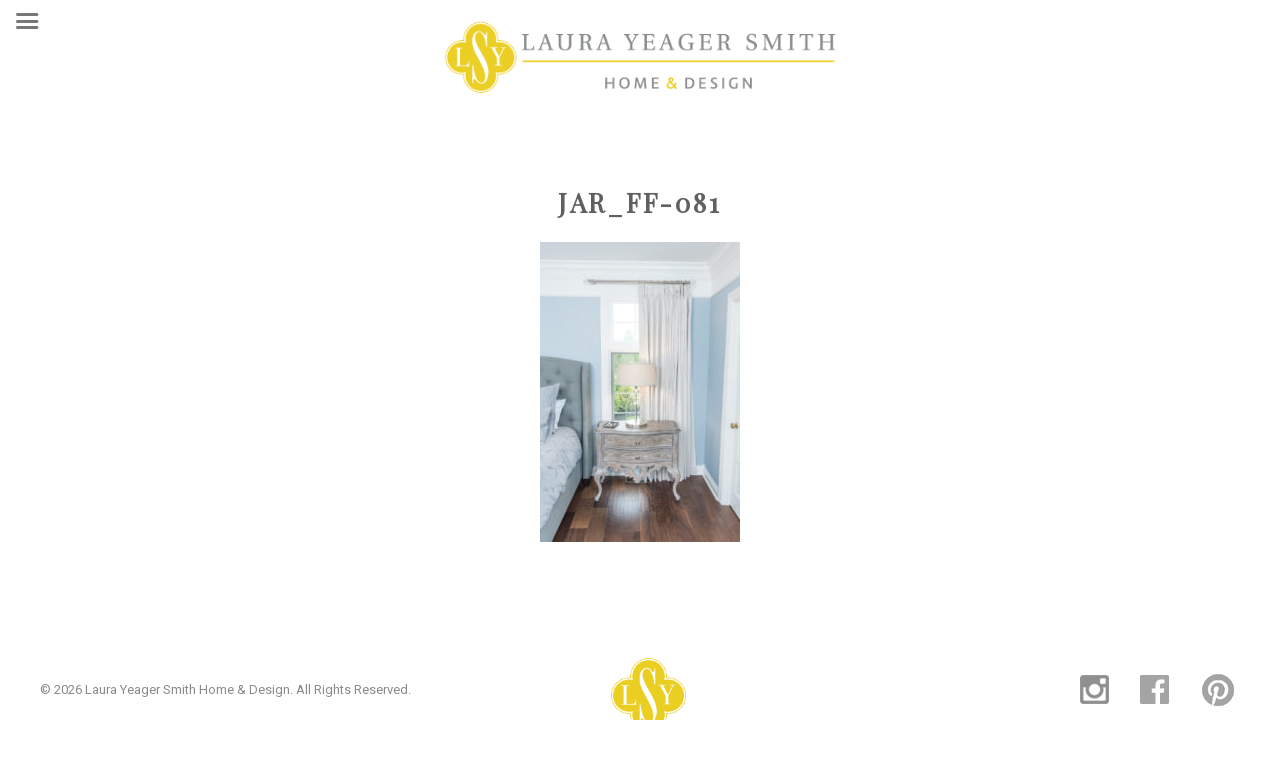

--- FILE ---
content_type: text/html; charset=UTF-8
request_url: https://laurayeagersmith.com/projects/family-retreat/jar_ff-081/
body_size: 8685
content:
<!DOCTYPE html>
<html lang="en">
<head >
<meta charset="UTF-8" />
<meta name="viewport" content="width=device-width, initial-scale=1" />
<meta name='robots' content='index, follow, max-image-preview:large, max-snippet:-1, max-video-preview:-1' />
	<style>img:is([sizes="auto" i], [sizes^="auto," i]) { contain-intrinsic-size: 3000px 1500px }</style>
	
	<!-- This site is optimized with the Yoast SEO plugin v26.5 - https://yoast.com/wordpress/plugins/seo/ -->
	<title>JAR_FF-081 - Laura Yeager Smith Home &amp; Design</title>
	<link rel="canonical" href="https://laurayeagersmith.com/projects/family-retreat/jar_ff-081/" />
	<meta property="og:locale" content="en_US" />
	<meta property="og:type" content="article" />
	<meta property="og:title" content="JAR_FF-081 - Laura Yeager Smith Home &amp; Design" />
	<meta property="og:url" content="https://laurayeagersmith.com/projects/family-retreat/jar_ff-081/" />
	<meta property="og:site_name" content="Laura Yeager Smith Home &amp; Design" />
	<meta property="article:publisher" content="https://www.facebook.com/Laura-Yeager-Smith-Home-Design-254309384645096/" />
	<meta property="og:image" content="https://laurayeagersmith.com/projects/family-retreat/jar_ff-081" />
	<meta property="og:image:width" content="1201" />
	<meta property="og:image:height" content="1800" />
	<meta property="og:image:type" content="image/jpeg" />
	<script type="application/ld+json" class="yoast-schema-graph">{"@context":"https://schema.org","@graph":[{"@type":"WebPage","@id":"https://laurayeagersmith.com/projects/family-retreat/jar_ff-081/","url":"https://laurayeagersmith.com/projects/family-retreat/jar_ff-081/","name":"JAR_FF-081 - Laura Yeager Smith Home &amp; Design","isPartOf":{"@id":"https://laurayeagersmith.com/#website"},"primaryImageOfPage":{"@id":"https://laurayeagersmith.com/projects/family-retreat/jar_ff-081/#primaryimage"},"image":{"@id":"https://laurayeagersmith.com/projects/family-retreat/jar_ff-081/#primaryimage"},"thumbnailUrl":"https://laurayeagersmith.com/wp-content/uploads/2018/01/JAR_FF-081.jpg","datePublished":"2018-01-09T17:18:50+00:00","breadcrumb":{"@id":"https://laurayeagersmith.com/projects/family-retreat/jar_ff-081/#breadcrumb"},"inLanguage":"en","potentialAction":[{"@type":"ReadAction","target":["https://laurayeagersmith.com/projects/family-retreat/jar_ff-081/"]}]},{"@type":"ImageObject","inLanguage":"en","@id":"https://laurayeagersmith.com/projects/family-retreat/jar_ff-081/#primaryimage","url":"https://laurayeagersmith.com/wp-content/uploads/2018/01/JAR_FF-081.jpg","contentUrl":"https://laurayeagersmith.com/wp-content/uploads/2018/01/JAR_FF-081.jpg","width":1201,"height":1800},{"@type":"BreadcrumbList","@id":"https://laurayeagersmith.com/projects/family-retreat/jar_ff-081/#breadcrumb","itemListElement":[{"@type":"ListItem","position":1,"name":"Home","item":"https://laurayeagersmith.com/"},{"@type":"ListItem","position":2,"name":"Recent Projects","item":"https://laurayeagersmith.com/projects/"},{"@type":"ListItem","position":3,"name":"Family Retreat","item":"https://laurayeagersmith.com/projects/family-retreat/"},{"@type":"ListItem","position":4,"name":"JAR_FF-081"}]},{"@type":"WebSite","@id":"https://laurayeagersmith.com/#website","url":"https://laurayeagersmith.com/","name":"Laura Yeager Smith Home &amp; Design","description":"Interior Design &amp; Furnishings in Hudson, OH","publisher":{"@id":"https://laurayeagersmith.com/#organization"},"potentialAction":[{"@type":"SearchAction","target":{"@type":"EntryPoint","urlTemplate":"https://laurayeagersmith.com/?s={search_term_string}"},"query-input":{"@type":"PropertyValueSpecification","valueRequired":true,"valueName":"search_term_string"}}],"inLanguage":"en"},{"@type":"Organization","@id":"https://laurayeagersmith.com/#organization","name":"Laura Yeager Smith Home & Design","url":"https://laurayeagersmith.com/","logo":{"@type":"ImageObject","inLanguage":"en","@id":"https://laurayeagersmith.com/#/schema/logo/image/","url":"https://laurayeagersmith.com/wp-content/uploads/2016/10/LSY-sm-brightyellow.jpg","contentUrl":"https://laurayeagersmith.com/wp-content/uploads/2016/10/LSY-sm-brightyellow.jpg","width":75,"height":75,"caption":"Laura Yeager Smith Home & Design"},"image":{"@id":"https://laurayeagersmith.com/#/schema/logo/image/"},"sameAs":["https://www.facebook.com/Laura-Yeager-Smith-Home-Design-254309384645096/","https://www.instagram.com/laurayeagersmith/","https://www.pinterest.com/lyshomedesign/"]}]}</script>
	<!-- / Yoast SEO plugin. -->


<meta http-equiv="x-dns-prefetch-control" content="on">
<link href="https://app.ecwid.com" rel="preconnect" crossorigin />
<link href="https://ecomm.events" rel="preconnect" crossorigin />
<link href="https://d1q3axnfhmyveb.cloudfront.net" rel="preconnect" crossorigin />
<link href="https://dqzrr9k4bjpzk.cloudfront.net" rel="preconnect" crossorigin />
<link href="https://d1oxsl77a1kjht.cloudfront.net" rel="preconnect" crossorigin>
<link rel="prefetch" href="https://app.ecwid.com/script.js?124304516&data_platform=wporg&lang=en" as="script"/>
<link rel="prerender" href="https://laurayeagersmith.com/featured-products/"/>
<link rel='dns-prefetch' href='//fonts.googleapis.com' />
<link rel="alternate" type="application/rss+xml" title="Laura Yeager Smith Home &amp; Design &raquo; Feed" href="https://laurayeagersmith.com/feed/" />
<link rel="alternate" type="application/rss+xml" title="Laura Yeager Smith Home &amp; Design &raquo; Comments Feed" href="https://laurayeagersmith.com/comments/feed/" />
<link rel="alternate" type="application/rss+xml" title="Laura Yeager Smith Home &amp; Design &raquo; JAR_FF-081 Comments Feed" href="https://laurayeagersmith.com/projects/family-retreat/jar_ff-081/feed/" />
<script type="text/javascript">
/* <![CDATA[ */
window._wpemojiSettings = {"baseUrl":"https:\/\/s.w.org\/images\/core\/emoji\/16.0.1\/72x72\/","ext":".png","svgUrl":"https:\/\/s.w.org\/images\/core\/emoji\/16.0.1\/svg\/","svgExt":".svg","source":{"concatemoji":"https:\/\/laurayeagersmith.com\/wp-includes\/js\/wp-emoji-release.min.js?ver=6.8.3"}};
/*! This file is auto-generated */
!function(s,n){var o,i,e;function c(e){try{var t={supportTests:e,timestamp:(new Date).valueOf()};sessionStorage.setItem(o,JSON.stringify(t))}catch(e){}}function p(e,t,n){e.clearRect(0,0,e.canvas.width,e.canvas.height),e.fillText(t,0,0);var t=new Uint32Array(e.getImageData(0,0,e.canvas.width,e.canvas.height).data),a=(e.clearRect(0,0,e.canvas.width,e.canvas.height),e.fillText(n,0,0),new Uint32Array(e.getImageData(0,0,e.canvas.width,e.canvas.height).data));return t.every(function(e,t){return e===a[t]})}function u(e,t){e.clearRect(0,0,e.canvas.width,e.canvas.height),e.fillText(t,0,0);for(var n=e.getImageData(16,16,1,1),a=0;a<n.data.length;a++)if(0!==n.data[a])return!1;return!0}function f(e,t,n,a){switch(t){case"flag":return n(e,"\ud83c\udff3\ufe0f\u200d\u26a7\ufe0f","\ud83c\udff3\ufe0f\u200b\u26a7\ufe0f")?!1:!n(e,"\ud83c\udde8\ud83c\uddf6","\ud83c\udde8\u200b\ud83c\uddf6")&&!n(e,"\ud83c\udff4\udb40\udc67\udb40\udc62\udb40\udc65\udb40\udc6e\udb40\udc67\udb40\udc7f","\ud83c\udff4\u200b\udb40\udc67\u200b\udb40\udc62\u200b\udb40\udc65\u200b\udb40\udc6e\u200b\udb40\udc67\u200b\udb40\udc7f");case"emoji":return!a(e,"\ud83e\udedf")}return!1}function g(e,t,n,a){var r="undefined"!=typeof WorkerGlobalScope&&self instanceof WorkerGlobalScope?new OffscreenCanvas(300,150):s.createElement("canvas"),o=r.getContext("2d",{willReadFrequently:!0}),i=(o.textBaseline="top",o.font="600 32px Arial",{});return e.forEach(function(e){i[e]=t(o,e,n,a)}),i}function t(e){var t=s.createElement("script");t.src=e,t.defer=!0,s.head.appendChild(t)}"undefined"!=typeof Promise&&(o="wpEmojiSettingsSupports",i=["flag","emoji"],n.supports={everything:!0,everythingExceptFlag:!0},e=new Promise(function(e){s.addEventListener("DOMContentLoaded",e,{once:!0})}),new Promise(function(t){var n=function(){try{var e=JSON.parse(sessionStorage.getItem(o));if("object"==typeof e&&"number"==typeof e.timestamp&&(new Date).valueOf()<e.timestamp+604800&&"object"==typeof e.supportTests)return e.supportTests}catch(e){}return null}();if(!n){if("undefined"!=typeof Worker&&"undefined"!=typeof OffscreenCanvas&&"undefined"!=typeof URL&&URL.createObjectURL&&"undefined"!=typeof Blob)try{var e="postMessage("+g.toString()+"("+[JSON.stringify(i),f.toString(),p.toString(),u.toString()].join(",")+"));",a=new Blob([e],{type:"text/javascript"}),r=new Worker(URL.createObjectURL(a),{name:"wpTestEmojiSupports"});return void(r.onmessage=function(e){c(n=e.data),r.terminate(),t(n)})}catch(e){}c(n=g(i,f,p,u))}t(n)}).then(function(e){for(var t in e)n.supports[t]=e[t],n.supports.everything=n.supports.everything&&n.supports[t],"flag"!==t&&(n.supports.everythingExceptFlag=n.supports.everythingExceptFlag&&n.supports[t]);n.supports.everythingExceptFlag=n.supports.everythingExceptFlag&&!n.supports.flag,n.DOMReady=!1,n.readyCallback=function(){n.DOMReady=!0}}).then(function(){return e}).then(function(){var e;n.supports.everything||(n.readyCallback(),(e=n.source||{}).concatemoji?t(e.concatemoji):e.wpemoji&&e.twemoji&&(t(e.twemoji),t(e.wpemoji)))}))}((window,document),window._wpemojiSettings);
/* ]]> */
</script>
<link rel='stylesheet' id='laura-yeager-smith-css' href='https://laurayeagersmith.com/wp-content/themes/lys/style.css?ver=2.1.2' type='text/css' media='all' />
<style id='wp-emoji-styles-inline-css' type='text/css'>

	img.wp-smiley, img.emoji {
		display: inline !important;
		border: none !important;
		box-shadow: none !important;
		height: 1em !important;
		width: 1em !important;
		margin: 0 0.07em !important;
		vertical-align: -0.1em !important;
		background: none !important;
		padding: 0 !important;
	}
</style>
<link rel='stylesheet' id='wp-block-library-css' href='https://laurayeagersmith.com/wp-includes/css/dist/block-library/style.min.css?ver=6.8.3' type='text/css' media='all' />
<style id='classic-theme-styles-inline-css' type='text/css'>
/*! This file is auto-generated */
.wp-block-button__link{color:#fff;background-color:#32373c;border-radius:9999px;box-shadow:none;text-decoration:none;padding:calc(.667em + 2px) calc(1.333em + 2px);font-size:1.125em}.wp-block-file__button{background:#32373c;color:#fff;text-decoration:none}
</style>
<style id='global-styles-inline-css' type='text/css'>
:root{--wp--preset--aspect-ratio--square: 1;--wp--preset--aspect-ratio--4-3: 4/3;--wp--preset--aspect-ratio--3-4: 3/4;--wp--preset--aspect-ratio--3-2: 3/2;--wp--preset--aspect-ratio--2-3: 2/3;--wp--preset--aspect-ratio--16-9: 16/9;--wp--preset--aspect-ratio--9-16: 9/16;--wp--preset--color--black: #000000;--wp--preset--color--cyan-bluish-gray: #abb8c3;--wp--preset--color--white: #ffffff;--wp--preset--color--pale-pink: #f78da7;--wp--preset--color--vivid-red: #cf2e2e;--wp--preset--color--luminous-vivid-orange: #ff6900;--wp--preset--color--luminous-vivid-amber: #fcb900;--wp--preset--color--light-green-cyan: #7bdcb5;--wp--preset--color--vivid-green-cyan: #00d084;--wp--preset--color--pale-cyan-blue: #8ed1fc;--wp--preset--color--vivid-cyan-blue: #0693e3;--wp--preset--color--vivid-purple: #9b51e0;--wp--preset--gradient--vivid-cyan-blue-to-vivid-purple: linear-gradient(135deg,rgba(6,147,227,1) 0%,rgb(155,81,224) 100%);--wp--preset--gradient--light-green-cyan-to-vivid-green-cyan: linear-gradient(135deg,rgb(122,220,180) 0%,rgb(0,208,130) 100%);--wp--preset--gradient--luminous-vivid-amber-to-luminous-vivid-orange: linear-gradient(135deg,rgba(252,185,0,1) 0%,rgba(255,105,0,1) 100%);--wp--preset--gradient--luminous-vivid-orange-to-vivid-red: linear-gradient(135deg,rgba(255,105,0,1) 0%,rgb(207,46,46) 100%);--wp--preset--gradient--very-light-gray-to-cyan-bluish-gray: linear-gradient(135deg,rgb(238,238,238) 0%,rgb(169,184,195) 100%);--wp--preset--gradient--cool-to-warm-spectrum: linear-gradient(135deg,rgb(74,234,220) 0%,rgb(151,120,209) 20%,rgb(207,42,186) 40%,rgb(238,44,130) 60%,rgb(251,105,98) 80%,rgb(254,248,76) 100%);--wp--preset--gradient--blush-light-purple: linear-gradient(135deg,rgb(255,206,236) 0%,rgb(152,150,240) 100%);--wp--preset--gradient--blush-bordeaux: linear-gradient(135deg,rgb(254,205,165) 0%,rgb(254,45,45) 50%,rgb(107,0,62) 100%);--wp--preset--gradient--luminous-dusk: linear-gradient(135deg,rgb(255,203,112) 0%,rgb(199,81,192) 50%,rgb(65,88,208) 100%);--wp--preset--gradient--pale-ocean: linear-gradient(135deg,rgb(255,245,203) 0%,rgb(182,227,212) 50%,rgb(51,167,181) 100%);--wp--preset--gradient--electric-grass: linear-gradient(135deg,rgb(202,248,128) 0%,rgb(113,206,126) 100%);--wp--preset--gradient--midnight: linear-gradient(135deg,rgb(2,3,129) 0%,rgb(40,116,252) 100%);--wp--preset--font-size--small: 13px;--wp--preset--font-size--medium: 20px;--wp--preset--font-size--large: 36px;--wp--preset--font-size--x-large: 42px;--wp--preset--spacing--20: 0.44rem;--wp--preset--spacing--30: 0.67rem;--wp--preset--spacing--40: 1rem;--wp--preset--spacing--50: 1.5rem;--wp--preset--spacing--60: 2.25rem;--wp--preset--spacing--70: 3.38rem;--wp--preset--spacing--80: 5.06rem;--wp--preset--shadow--natural: 6px 6px 9px rgba(0, 0, 0, 0.2);--wp--preset--shadow--deep: 12px 12px 50px rgba(0, 0, 0, 0.4);--wp--preset--shadow--sharp: 6px 6px 0px rgba(0, 0, 0, 0.2);--wp--preset--shadow--outlined: 6px 6px 0px -3px rgba(255, 255, 255, 1), 6px 6px rgba(0, 0, 0, 1);--wp--preset--shadow--crisp: 6px 6px 0px rgba(0, 0, 0, 1);}:where(.is-layout-flex){gap: 0.5em;}:where(.is-layout-grid){gap: 0.5em;}body .is-layout-flex{display: flex;}.is-layout-flex{flex-wrap: wrap;align-items: center;}.is-layout-flex > :is(*, div){margin: 0;}body .is-layout-grid{display: grid;}.is-layout-grid > :is(*, div){margin: 0;}:where(.wp-block-columns.is-layout-flex){gap: 2em;}:where(.wp-block-columns.is-layout-grid){gap: 2em;}:where(.wp-block-post-template.is-layout-flex){gap: 1.25em;}:where(.wp-block-post-template.is-layout-grid){gap: 1.25em;}.has-black-color{color: var(--wp--preset--color--black) !important;}.has-cyan-bluish-gray-color{color: var(--wp--preset--color--cyan-bluish-gray) !important;}.has-white-color{color: var(--wp--preset--color--white) !important;}.has-pale-pink-color{color: var(--wp--preset--color--pale-pink) !important;}.has-vivid-red-color{color: var(--wp--preset--color--vivid-red) !important;}.has-luminous-vivid-orange-color{color: var(--wp--preset--color--luminous-vivid-orange) !important;}.has-luminous-vivid-amber-color{color: var(--wp--preset--color--luminous-vivid-amber) !important;}.has-light-green-cyan-color{color: var(--wp--preset--color--light-green-cyan) !important;}.has-vivid-green-cyan-color{color: var(--wp--preset--color--vivid-green-cyan) !important;}.has-pale-cyan-blue-color{color: var(--wp--preset--color--pale-cyan-blue) !important;}.has-vivid-cyan-blue-color{color: var(--wp--preset--color--vivid-cyan-blue) !important;}.has-vivid-purple-color{color: var(--wp--preset--color--vivid-purple) !important;}.has-black-background-color{background-color: var(--wp--preset--color--black) !important;}.has-cyan-bluish-gray-background-color{background-color: var(--wp--preset--color--cyan-bluish-gray) !important;}.has-white-background-color{background-color: var(--wp--preset--color--white) !important;}.has-pale-pink-background-color{background-color: var(--wp--preset--color--pale-pink) !important;}.has-vivid-red-background-color{background-color: var(--wp--preset--color--vivid-red) !important;}.has-luminous-vivid-orange-background-color{background-color: var(--wp--preset--color--luminous-vivid-orange) !important;}.has-luminous-vivid-amber-background-color{background-color: var(--wp--preset--color--luminous-vivid-amber) !important;}.has-light-green-cyan-background-color{background-color: var(--wp--preset--color--light-green-cyan) !important;}.has-vivid-green-cyan-background-color{background-color: var(--wp--preset--color--vivid-green-cyan) !important;}.has-pale-cyan-blue-background-color{background-color: var(--wp--preset--color--pale-cyan-blue) !important;}.has-vivid-cyan-blue-background-color{background-color: var(--wp--preset--color--vivid-cyan-blue) !important;}.has-vivid-purple-background-color{background-color: var(--wp--preset--color--vivid-purple) !important;}.has-black-border-color{border-color: var(--wp--preset--color--black) !important;}.has-cyan-bluish-gray-border-color{border-color: var(--wp--preset--color--cyan-bluish-gray) !important;}.has-white-border-color{border-color: var(--wp--preset--color--white) !important;}.has-pale-pink-border-color{border-color: var(--wp--preset--color--pale-pink) !important;}.has-vivid-red-border-color{border-color: var(--wp--preset--color--vivid-red) !important;}.has-luminous-vivid-orange-border-color{border-color: var(--wp--preset--color--luminous-vivid-orange) !important;}.has-luminous-vivid-amber-border-color{border-color: var(--wp--preset--color--luminous-vivid-amber) !important;}.has-light-green-cyan-border-color{border-color: var(--wp--preset--color--light-green-cyan) !important;}.has-vivid-green-cyan-border-color{border-color: var(--wp--preset--color--vivid-green-cyan) !important;}.has-pale-cyan-blue-border-color{border-color: var(--wp--preset--color--pale-cyan-blue) !important;}.has-vivid-cyan-blue-border-color{border-color: var(--wp--preset--color--vivid-cyan-blue) !important;}.has-vivid-purple-border-color{border-color: var(--wp--preset--color--vivid-purple) !important;}.has-vivid-cyan-blue-to-vivid-purple-gradient-background{background: var(--wp--preset--gradient--vivid-cyan-blue-to-vivid-purple) !important;}.has-light-green-cyan-to-vivid-green-cyan-gradient-background{background: var(--wp--preset--gradient--light-green-cyan-to-vivid-green-cyan) !important;}.has-luminous-vivid-amber-to-luminous-vivid-orange-gradient-background{background: var(--wp--preset--gradient--luminous-vivid-amber-to-luminous-vivid-orange) !important;}.has-luminous-vivid-orange-to-vivid-red-gradient-background{background: var(--wp--preset--gradient--luminous-vivid-orange-to-vivid-red) !important;}.has-very-light-gray-to-cyan-bluish-gray-gradient-background{background: var(--wp--preset--gradient--very-light-gray-to-cyan-bluish-gray) !important;}.has-cool-to-warm-spectrum-gradient-background{background: var(--wp--preset--gradient--cool-to-warm-spectrum) !important;}.has-blush-light-purple-gradient-background{background: var(--wp--preset--gradient--blush-light-purple) !important;}.has-blush-bordeaux-gradient-background{background: var(--wp--preset--gradient--blush-bordeaux) !important;}.has-luminous-dusk-gradient-background{background: var(--wp--preset--gradient--luminous-dusk) !important;}.has-pale-ocean-gradient-background{background: var(--wp--preset--gradient--pale-ocean) !important;}.has-electric-grass-gradient-background{background: var(--wp--preset--gradient--electric-grass) !important;}.has-midnight-gradient-background{background: var(--wp--preset--gradient--midnight) !important;}.has-small-font-size{font-size: var(--wp--preset--font-size--small) !important;}.has-medium-font-size{font-size: var(--wp--preset--font-size--medium) !important;}.has-large-font-size{font-size: var(--wp--preset--font-size--large) !important;}.has-x-large-font-size{font-size: var(--wp--preset--font-size--x-large) !important;}
:where(.wp-block-post-template.is-layout-flex){gap: 1.25em;}:where(.wp-block-post-template.is-layout-grid){gap: 1.25em;}
:where(.wp-block-columns.is-layout-flex){gap: 2em;}:where(.wp-block-columns.is-layout-grid){gap: 2em;}
:root :where(.wp-block-pullquote){font-size: 1.5em;line-height: 1.6;}
</style>
<link rel='stylesheet' id='ecwid-css-css' href='https://laurayeagersmith.com/wp-content/plugins/ecwid-shopping-cart/css/frontend.css?ver=7.0.5' type='text/css' media='all' />
<link rel='stylesheet' id='essential-grid-plugin-settings-css' href='https://laurayeagersmith.com/wp-content/plugins/essential-grid/public/assets/css/settings.css?ver=2.0.8' type='text/css' media='all' />
<link rel='stylesheet' id='tp-open-sans-css' href='https://fonts.googleapis.com/css?family=Open+Sans%3A300%2C400%2C600%2C700%2C800&#038;ver=6.8.3' type='text/css' media='all' />
<link rel='stylesheet' id='tp-raleway-css' href='https://fonts.googleapis.com/css?family=Raleway%3A100%2C200%2C300%2C400%2C500%2C600%2C700%2C800%2C900&#038;ver=6.8.3' type='text/css' media='all' />
<link rel='stylesheet' id='tp-droid-serif-css' href='https://fonts.googleapis.com/css?family=Droid+Serif%3A400%2C700&#038;ver=6.8.3' type='text/css' media='all' />
<link rel='stylesheet' id='google-fonts-css' href='//fonts.googleapis.com/css?family=Playfair+Display%7CRoboto+Condensed%7CRoboto%3A400%2C700&#038;ver=2.1.2' type='text/css' media='all' />
<link rel='stylesheet' id='mm-compiled-options-mobmenu-css' href='https://laurayeagersmith.com/wp-content/uploads/dynamic-mobmenu.css?ver=2.8.8-188' type='text/css' media='all' />
<link rel='stylesheet' id='mm-google-webfont-roboto-css' href='//fonts.googleapis.com/css?family=Roboto%3Ainherit%2C400&#038;subset=latin%2Clatin-ext&#038;ver=6.8.3' type='text/css' media='all' />
<link rel='stylesheet' id='cssmobmenu-icons-css' href='https://laurayeagersmith.com/wp-content/plugins/mobile-menu/includes/css/mobmenu-icons.css?ver=6.8.3' type='text/css' media='all' />
<link rel='stylesheet' id='cssmobmenu-css' href='https://laurayeagersmith.com/wp-content/plugins/mobile-menu/includes/css/mobmenu.css?ver=2.8.8' type='text/css' media='all' />
<!--n2css--><!--n2js--><script type="text/javascript" src="https://laurayeagersmith.com/wp-includes/js/jquery/jquery.min.js?ver=3.7.1" id="jquery-core-js"></script>
<script type="text/javascript" src="https://laurayeagersmith.com/wp-includes/js/jquery/jquery-migrate.min.js?ver=3.4.1" id="jquery-migrate-js"></script>
<script type="text/javascript" src="https://laurayeagersmith.com/wp-content/plugins/essential-grid/public/assets/js/lightbox.js?ver=2.0.8" id="themepunchboxext-js"></script>
<script type="text/javascript" src="https://laurayeagersmith.com/wp-content/plugins/essential-grid/public/assets/js/jquery.themepunch.tools.min.js?ver=2.0.8" id="tp-tools-js"></script>
<script type="text/javascript" src="https://laurayeagersmith.com/wp-content/plugins/essential-grid/public/assets/js/jquery.themepunch.essential.min.js?ver=2.0.8" id="essential-grid-essential-grid-script-js"></script>
<script type="text/javascript" src="https://laurayeagersmith.com/wp-content/plugins/mobile-menu/includes/js/mobmenu.js?ver=2.8.8" id="mobmenujs-js"></script>
<link rel="https://api.w.org/" href="https://laurayeagersmith.com/wp-json/" /><link rel="alternate" title="JSON" type="application/json" href="https://laurayeagersmith.com/wp-json/wp/v2/media/2115" /><link rel="EditURI" type="application/rsd+xml" title="RSD" href="https://laurayeagersmith.com/xmlrpc.php?rsd" />
<meta name="generator" content="WordPress 6.8.3" />
<link rel='shortlink' href='https://laurayeagersmith.com/?p=2115' />
<link rel="alternate" title="oEmbed (JSON)" type="application/json+oembed" href="https://laurayeagersmith.com/wp-json/oembed/1.0/embed?url=https%3A%2F%2Flaurayeagersmith.com%2Fprojects%2Ffamily-retreat%2Fjar_ff-081%2F" />
<link rel="alternate" title="oEmbed (XML)" type="text/xml+oembed" href="https://laurayeagersmith.com/wp-json/oembed/1.0/embed?url=https%3A%2F%2Flaurayeagersmith.com%2Fprojects%2Ffamily-retreat%2Fjar_ff-081%2F&#038;format=xml" />
<script data-cfasync="false" data-no-optimize="1" type="text/javascript">
window.ec = window.ec || Object()
window.ec.config = window.ec.config || Object();
window.ec.config.enable_canonical_urls = true;

</script>
        <!--noptimize-->
        <script data-cfasync="false" type="text/javascript">
            window.ec = window.ec || Object();
            window.ec.config = window.ec.config || Object();
            window.ec.config.store_main_page_url = 'https://laurayeagersmith.com/featured-products/';
        </script>
        <!--/noptimize-->
        <link rel="pingback" href="https://laurayeagersmith.com/xmlrpc.php" />
<link rel="preconnect" href="https://fonts.googleapis.com">
<link rel="preconnect" href="https://fonts.gstatic.com" crossorigin>
<link href="https://fonts.googleapis.com/css2?family=Great+Vibes&display=swap" rel="stylesheet">
<!-- Google Calendar Appointment Scheduling -->
<link href="https://calendar.google.com/calendar/scheduling-button-script.css" rel="stylesheet">
<!-- Google tag (gtag.js) -->
<script async src="https://www.googletagmanager.com/gtag/js?id=UA-57622898-1"></script>
<script>
  window.dataLayer = window.dataLayer || [];
  function gtag(){dataLayer.push(arguments);}
  gtag('js', new Date());

  gtag('config', 'UA-57622898-1');
</script><link rel="icon" href="https://laurayeagersmith.com/wp-content/uploads/2016/07/cropped-lsy-32x32.png" sizes="32x32" />
<link rel="icon" href="https://laurayeagersmith.com/wp-content/uploads/2016/07/cropped-lsy-192x192.png" sizes="192x192" />
<link rel="apple-touch-icon" href="https://laurayeagersmith.com/wp-content/uploads/2016/07/cropped-lsy-180x180.png" />
<meta name="msapplication-TileImage" content="https://laurayeagersmith.com/wp-content/uploads/2016/07/cropped-lsy-270x270.png" />
		<style type="text/css" id="wp-custom-css">
			.postid-5068 .entry-header .entry-meta{
	display:none;
}
.entry-meta {
	display:none;
}
.postid-5068 .entry-footer{
	display:none;
}
.job-box {
	padding:40px;
	text-align:left;
	background-color:#E9E9E9;
}
.career-column {
	max-width:1000px;
	margin: auto;
}
.page-id-238 .entry-content {
	max-width:1000px;
}
.postid-6405 .entry-meta {
	display:none;
}
.spacer30 {
	width:100%;
	clear:both;
	height:30px;
}
.lys-exp-wrap {
	width:80%;
	margin:auto;
}
.exp-button{
	width:220px;
}
.wp-video {
	margin:auto;
}
.text-inset {
	max-width:1000px;
	margin:auto;
}
.lys-event-callout {
	background-image:url("https://laurayeagersmith.com/wp-content/uploads/2025/04/the-event-2025-callout-stripes.gif");
	background-repeat:repeat;
	padding:30px;
}
.lys-event-callout h1 {
	margin-top:0px;
	margin-bottom:0px;
}
.gold-outline-2px {
	border: 2px solid #ebce21;
	padding: 50px 30px;
	margin-bottom:100px;
}
.side-padding-30 {
	padding-right: 30px;
	padding-left: 30px;
}
.boutique-stripes {
	background-image:url("https://laurayeagersmith.com/wp-content/uploads/2025/04/the-event-2025-50px-bkgd-stripes.gif");
	background-repeat:repeat;
}
.lys-full-width {
	margin:0px; !important;
	max-width:100% !important;
}
.lys-cta-bar {
	display:block;  /*block*/
	background-color:#ebce21; 
	margin:0px;
	padding-top:0;
	width:100%;
	height:60px;
	vertical-align:middle;
}
.lys-cta-bar a {
	display:block;
	padding-top:12px;
	color:#ffffff;
	font-size: 20px;
	font-family: 'Playfair Display', serif;
    text-transform: uppercase;
    letter-spacing: 3px;
	vertical-align:middle;
}
div#gform_wrapper_1 {
	margin-right:30px;
	margin-left:30px;
}
h5.event-headline {
	font-size:7rem;
}
.parent-pageid-8 .entry-content {
	max-width: 85%;
}
.page-id-9144 .entry-title {
	font-size:50px;
	margin-bottom:0px;
}
.page-id-7778 .entry-title {
	font-size:60px;
	margin-bottom:60px;
}
.parent-pageid-8 .entry-title {
	font-size:50px;
	margin-bottom:40px;
}
.page-id-8208 .content {
	background-color:#000;
}
.page-id-8208 .content .entry {
	background-color:#000;
/*		background: repeating-linear-gradient(
  to right,
  #000,
  #000 10px,
  #0d0d0d 10px,
  #0d0d0d 20px */
);
}
.page-id-8208 .entry-content {
	max-width:900px;
	background-color:#FFF;
	padding:50px;
	margin: 50px auto 80px auto;
}
h3.projects {
	text-transform:none;
	letter-spacing:0;
}
.inset-projects {
	max-width:950px;
	margin:0 auto 28px auto;
}
.text-left {
	text-align:left;
}
.spotlight-columns {
	max-width:850px;
	margin:auto;
}
.project-video {
	max-width:900px;
	margin:auto;
}
.no-margin {
	margin: 0 !important;
}
h1.script {
	font-family:'Great Vibes', cursive!important;
	text-transform:none;
	font-weight:400;
	letter-spacing:0;
	font-size:72px !important;
	color:#ebce21 !important;
}
h1.script-small {
	font-family:'Great Vibes', cursive!important;
	text-transform:none;
	font-weight:400;
	letter-spacing:0;
	font-size:52px !important;
	color:#ebce21 !important;
}
h2.winter {
	text-transform:none;
	letter-spacing:0;
	font-weight:400;
	font-size:34px;
	
}
.smiths-offset {
		margin-top: -130px;
    z-index: 1000;
    position: relative;
    margin-bottom: 50px;
}
.appointment {
	background-color:#000;
	padding:30px 7%;
	color:#fff;
}
.white-background {
	background-color:#fff;
}
.text-align-left {
	text-align:left;
}
.hr-full {
	width:100% !important;
}
.no-margin{
	margin:0px;
}
details summary {
  list-style: none;/* removes default marker */
  cursor: pointer;/* optional, makes it feel clickable */
  position: relative;     
  padding-left: 1.2em;/* space for the arrow */
}

details summary::before {
  content: "▾";/* down arrow character */
	color:#dec02c;
  position: absolute;
  left: 0;
  top: -15pt;
  font-size: 2em;/* adjust size if needed */
  transition: transform 0.2s ease; /* smooth rotation */
}

details[open] summary::before {
  transform: rotate(-180deg); /* rotate arrow when open */
}
.page-id-7972 .entry-content ul > li {
    list-style-type: none;
	margin-bottom:8px;
}
.page-id-7972 .entry-content ul > li a {
  color:#606060;
}
.page-id-7972 .entry-content ul > li a:hover {
  color:#606060;
	text-decoration:underline;
}
.page-id-7972 .entry-content ol, .entry-content ul {
	margin-left:0px;
}

@media only screen and (max-width: 500px) {
h5.event-headline {
	font-size:5rem;
}
	.lys-cta-bar {
	display:block;  /*block*/
	background-color:#ebce21; 
	margin:0px;
	padding-top:0;
	width:100%;
	height:80px;
	vertical-align:middle;
}
	
	.page-id-8208 .entry-content {
    padding: 20px;
		margin:0 auto;
}		</style>
		</head>
<body data-rsssl=1 class="attachment wp-singular attachment-template-default attachmentid-2115 attachment-jpeg wp-theme-genesis wp-child-theme-lys metaslider-plugin header-image full-width-content genesis-breadcrumbs-hidden genesis-footer-widgets-hidden mob-menu-slideout-over modula-best-grid-gallery"><div class="site-container"><header class="site-header"><div class="wrap"><div class="title-area"><p class="site-title"><a href="https://laurayeagersmith.com/">Laura Yeager Smith Home &amp; Design</a></p><p class="site-description">Interior Design &amp; Furnishings in Hudson, OH</p></div><div class="widget-area header-widget-area"><section id="nav_menu-2" class="widget widget_nav_menu"><div class="widget-wrap"><nav class="nav-header"><ul id="menu-primary" class="menu genesis-nav-menu"><li id="menu-item-18" class="menu-item menu-item-type-post_type menu-item-object-page menu-item-18"><a href="https://laurayeagersmith.com/projects/"><span >Projects</span></a></li>
<li id="menu-item-19" class="menu-item menu-item-type-post_type menu-item-object-page menu-item-19"><a href="https://laurayeagersmith.com/about/"><span >Studio</span></a></li>
<li id="menu-item-8204" class="menu-item menu-item-type-post_type menu-item-object-page menu-item-8204"><a href="https://laurayeagersmith.com/smiths-curated-storefront/"><span >Showroom</span></a></li>
<li id="menu-item-17" class="menu-item menu-item-type-post_type menu-item-object-page menu-item-17"><a href="https://laurayeagersmith.com/hire-us/"><span >Hire Us</span></a></li>
<li id="menu-item-693" class="menu-item menu-item-type-post_type menu-item-object-page menu-item-693"><a href="https://laurayeagersmith.com/press/"><span >Press</span></a></li>
<li id="menu-item-16" class="menu-item menu-item-type-post_type menu-item-object-page menu-item-16"><a href="https://laurayeagersmith.com/contact/"><span >Contact</span></a></li>
</ul></nav></div></section>
<section id="text-3" class="widget widget_text"><div class="widget-wrap">			<div class="textwidget"><div class="quatrefoil"><a href="https://laurayeagersmith.com"><img src="https://laurayeagersmith.com/wp-content/uploads/2025/10/HeaderLogo-2025-ebce21.png" alt="Laura Yeager Smith Home & Design" width="577px"></a></div></div>
		</div></section>
</div></div></header><div class="site-inner"><div class="content-sidebar-wrap"><main class="content"><article class="post-2115 attachment type-attachment status-inherit entry" aria-label="JAR_FF-081"><header class="entry-header"><h1 class="entry-title">JAR_FF-081</h1>
<p class="entry-meta"><time class="entry-time">January 9, 2018</time> By <span class="entry-author"><a href="https://laurayeagersmith.com/author/lysdesign/" class="entry-author-link" rel="author"><span class="entry-author-name">lysdesign</span></a></span>  </p></header><div class="entry-content"><p class="attachment"><a href='https://laurayeagersmith.com/wp-content/uploads/2018/01/JAR_FF-081.jpg'><img decoding="async" width="200" height="300" src="https://laurayeagersmith.com/wp-content/uploads/2018/01/JAR_FF-081-200x300.jpg" class="attachment-medium size-medium" alt="" srcset="https://laurayeagersmith.com/wp-content/uploads/2018/01/JAR_FF-081-200x300.jpg 200w, https://laurayeagersmith.com/wp-content/uploads/2018/01/JAR_FF-081-768x1151.jpg 768w, https://laurayeagersmith.com/wp-content/uploads/2018/01/JAR_FF-081-683x1024.jpg 683w, https://laurayeagersmith.com/wp-content/uploads/2018/01/JAR_FF-081.jpg 1201w" sizes="(max-width: 200px) 100vw, 200px" /></a></p>
</div><footer class="entry-footer"></footer></article></main></div></div><footer class="site-footer"><div class="wrap"><div class="left"><p>&#x000A9;&nbsp;2026  Laura Yeager Smith Home & Design. All Rights Reserved.</p></div><div class="right"></div><div class="logo-icon"><img src="https://laurayeagersmith.com/wp-content/uploads/2025/10/LYS-Footer-Logo-2025.png" width="75px"/></div><div class="right"><a href="https://www.instagram.com/laurayeagersmith/" target="_blank"><img src="https://laurayeagersmith.com/wp-content/themes/lys/images/instagram.jpg"/></a><a href="https://www.facebook.com/Laura-Yeager-Smith-Home-Design-254309384645096/" target="_blank"><img src="https://laurayeagersmith.com/wp-content/themes/lys/images/facebook.jpg"/></a>
<a href="https://www.pinterest.com/lyshomedesign" target="_blank"><img src="https://laurayeagersmith.com/wp-content/uploads/2016/08/pinterest.jpg"/></a>
</div></div></footer></div><script type="speculationrules">
{"prefetch":[{"source":"document","where":{"and":[{"href_matches":"\/*"},{"not":{"href_matches":["\/wp-*.php","\/wp-admin\/*","\/wp-content\/uploads\/*","\/wp-content\/*","\/wp-content\/plugins\/*","\/wp-content\/themes\/lys\/*","\/wp-content\/themes\/genesis\/*","\/*\\?(.+)"]}},{"not":{"selector_matches":"a[rel~=\"nofollow\"]"}},{"not":{"selector_matches":".no-prefetch, .no-prefetch a"}}]},"eagerness":"conservative"}]}
</script>
<script type="text/javascript">
jQuery('document').ready(function($){
$('[title]').removeAttr('title');
});
</script><div class="mobmenu-overlay"></div><div class="mob-menu-header-holder mobmenu"  data-menu-display="mob-menu-slideout-over" data-open-icon="down-open" data-close-icon="up-open"><div  class="mobmenul-container"><a href="#" class="mobmenu-left-bt mobmenu-trigger-action" data-panel-target="mobmenu-left-panel" aria-label="Left Menu Button"><i class="mob-icon-menu mob-menu-icon"></i><i class="mob-icon-cancel-1 mob-cancel-button"></i></a></div><div class="mob-menu-logo-holder"><a href="https://laurayeagersmith.com" class="headertext"><img class="mob-standard-logo" height="0"  src="https://laurayeagersmith.com/wp-content/uploads/2025/10/MobileHeaderLogo-2025-ebce21.png"  alt="Laura Yeager Smith Home &amp; Design"><img class="mob-retina-logo" src=""  alt="Logo Header Menu"></a></div><div class="mobmenur-container"></div></div>
		<div class="mobmenu-left-alignment mobmenu-panel mobmenu-left-panel  ">
		<a href="#" class="mobmenu-left-bt" aria-label="Left Menu Button"><i class="mob-icon-cancel-1 mob-cancel-button"></i></a>

		<div class="mobmenu-content">
		<div class="menu-primary-container"><ul id="mobmenuleft" class="wp-mobile-menu" role="menubar" aria-label="Main navigation for mobile devices"><li role="none"  class="menu-item menu-item-type-post_type menu-item-object-page menu-item-18"><a href="https://laurayeagersmith.com/projects/" role="menuitem" class="">Projects</a></li><li role="none"  class="menu-item menu-item-type-post_type menu-item-object-page menu-item-19"><a href="https://laurayeagersmith.com/about/" role="menuitem" class="">Studio</a></li><li role="none"  class="menu-item menu-item-type-post_type menu-item-object-page menu-item-8204"><a href="https://laurayeagersmith.com/smiths-curated-storefront/" role="menuitem" class="">Showroom</a></li><li role="none"  class="menu-item menu-item-type-post_type menu-item-object-page menu-item-17"><a href="https://laurayeagersmith.com/hire-us/" role="menuitem" class="">Hire Us</a></li><li role="none"  class="menu-item menu-item-type-post_type menu-item-object-page menu-item-693"><a href="https://laurayeagersmith.com/press/" role="menuitem" class="">Press</a></li><li role="none"  class="menu-item menu-item-type-post_type menu-item-object-page menu-item-16"><a href="https://laurayeagersmith.com/contact/" role="menuitem" class="">Contact</a></li></ul></div>
		</div><div class="mob-menu-left-bg-holder"></div></div>

		<script type="text/javascript" id="ecwid-frontend-js-js-extra">
/* <![CDATA[ */
var ecwidParams = {"useJsApiToOpenStoreCategoriesPages":"","storeId":"124304516"};
/* ]]> */
</script>
<script type="text/javascript" src="https://laurayeagersmith.com/wp-content/plugins/ecwid-shopping-cart/js/frontend.js?ver=7.0.5" id="ecwid-frontend-js-js"></script>
<script type="text/javascript" src="https://laurayeagersmith.com/wp-includes/js/comment-reply.min.js?ver=6.8.3" id="comment-reply-js" async="async" data-wp-strategy="async"></script>
<script type="text/javascript" src="https://laurayeagersmith.com/wp-content/plugins/wp-gallery-custom-links/wp-gallery-custom-links.js?ver=1.1" id="wp-gallery-custom-links-js-js"></script>
		<div class="secp-embed secp-embed-cart" data-shop="embeds.myshopify.com" data-background_color="transparent" data-sticky="true" data-embed_type="cart"></div>
		<script type="text/javascript"> document.getElementById('ShopifyEmbedScript') || document.write('<script type="text/javascript" src="https://widgets.shopifyapps.com/assets/widgets/embed/client.js" id="ShopifyEmbedScript"><\/script>'); </script></body></html>


--- FILE ---
content_type: text/css
request_url: https://laurayeagersmith.com/wp-content/themes/lys/style.css?ver=2.1.2
body_size: 7131
content:
/* # 
Theme Name: Laura Yeager Smith
Theme URI: http://laurayeagersmith.com/  
Description: Custom child theme created for the Genesis Framework.   
Author: Westbrock Design, Inc.  
Author URI: http://www.westbrockdesign.com/  
Template: genesis  
Template Version: 2.1.2  
Tags: black, orange, white, one-column, two-columns, three-columns, left-sidebar, right-sidebar, responsive-layout, custom-menu, full-width-template, rtl-language-support, sticky-post, theme-options, threaded-comments, translation-ready  
License: GPL-2.0+  
License URI: http://www.gnu.org/licenses/gpl-2.0.html  
*/


/* # Table of Contents
- HTML5 Reset
	- Baseline Normalize
	- Box Sizing
	- Float Clearing
- Defaults
	- Typographical Elements
	- Headings
	- Objects
	- Gallery
	- Forms
	- Tables
- Structure and Layout
	- Site Containers
	- Column Widths and Positions
	- Column Classes
- Common Classes
	- Avatar
	- Genesis
	- Search Form
	- Titles
	- WordPress
- Widgets
	- Featured Content
- Plugins
	- Genesis eNews Extended
	- Jetpack
- Site Header
	- Title Area
	- Widget Area
- Site Navigation
	- Header Navigation
	- Primary Navigation
	- Secondary Navigation
- Content Area
	- Entries
	- Entry Meta
	- Pagination
	- Comments
- Sidebars
- Footer Widgets
- Site Footer
- Media Queries
	- Retina Display
	- Max-width: 1200px
	- Max-width: 960px
	- Max-width: 800px
*/


/* # HTML5 Reset
---------------------------------------------------------------------------------------------------- */

/* ## Baseline Normalize
--------------------------------------------- */
/* normalize.css v3.0.1 | MIT License | git.io/normalize */

html{font-family:sans-serif;-ms-text-size-adjust:100%;-webkit-text-size-adjust:100%}body{margin:0}article,aside,details,figcaption,figure,footer,header,hgroup,main,nav,section,summary{display:block}audio,canvas,progress,video{display:inline-block;vertical-align:baseline}audio:not([controls]){display:none;height:0}[hidden],template{display:none}a{background:0 0}a:active,a:hover{outline:0}abbr[title]{border-bottom:1px dotted}b,strong{font-weight:700}dfn{font-style:italic}h1{font-size:2em;margin:.67em 0}mark{background:#ff0;color:#333}small{font-size:80%}sub,sup{font-size:75%;line-height:0;position:relative;vertical-align:baseline}sup{top:-.5em}sub{bottom:-.25em}img{border:0}svg:not(:root){overflow:hidden}figure{margin:1em 40px}hr{-moz-box-sizing:content-box;box-sizing:content-box;height:0}pre{overflow:auto}code,kbd,pre,samp{font-family:monospace,monospace;font-size:1em}button,input,optgroup,select,textarea{color:inherit;font:inherit;margin:0}button{overflow:visible}button,select{text-transform:none}button,html input[type=button],input[type=reset],input[type=submit]{-webkit-appearance:button;cursor:pointer}button[disabled],html input[disabled]{cursor:default}button::-moz-focus-inner,input::-moz-focus-inner{border:0;padding:0}input{line-height:normal}input[type=checkbox],input[type=radio]{box-sizing:border-box;padding:0}input[type=number]::-webkit-inner-spin-button,input[type=number]::-webkit-outer-spin-button{height:auto}input[type=search]{-webkit-appearance:textfield;-moz-box-sizing:content-box;-webkit-box-sizing:content-box;box-sizing:content-box}input[type=search]::-webkit-search-cancel-button,input[type=search]::-webkit-search-decoration{-webkit-appearance:none}fieldset{border:1px solid silver;margin:0 2px;padding:.35em .625em .75em}legend{border:0;padding:0}textarea{overflow:auto}optgroup{font-weight:700}table{border-collapse:collapse;border-spacing:0}td,th{padding:0}


.page-id-4670 figure{margin:0px}

/* ## Box Sizing
--------------------------------------------- */

*,
input[type="search"] {
	-webkit-box-sizing: border-box;
	-moz-box-sizing:    border-box;
	box-sizing:         border-box;
}

/* ## Float Clearing
--------------------------------------------- */

.author-box:before,
.clearfix:before,
.entry:before,
.entry-content:before,
.footer-widgets:before,
.nav-primary:before,
.nav-secondary:before,
.pagination:before,
.site-container:before,
.site-footer:before,
.site-header:before,
.site-inner:before,
.wrap:before {
	content: " ";
	display: table;
}

.author-box:after,
.clearfix:after,
.entry:after,
.entry-content:after,
.footer-widgets:after,
.nav-primary:after,
.nav-secondary:after,
.pagination:after,
.site-container:after,
.site-footer:after,
.site-header:after,
.site-inner:after,
.wrap:after {
	clear: both;
	content: " ";
	display: table;
}
.entry-content {
    max-width: 1200px;
    margin: auto;

}
.home .entry-content {
    max-width: 100%;
}
.page-id-4670 .entry-content {
        max-width: 100%;
}
.page-id-8600 .entry-content {
	max-width:100%;
}


/* # Defaults
---------------------------------------------------------------------------------------------------- */

/* ## Typographical Elements
--------------------------------------------- */

body {
	background-color: #fff;
	color: #606060;
	font-family: 'Roboto', sans-serif;
	font-size: 18px;
	font-weight: 300;
	line-height: 1.625;
	margin: 0;
}

a,
button,
input:focus,
input[type="button"],
input[type="reset"],
input[type="submit"],
textarea:focus,
.button,
.gallery img {
	-webkit-transition: all 0.1s ease-in-out;
	-moz-transition:    all 0.1s ease-in-out;
	-ms-transition:     all 0.1s ease-in-out;
	-o-transition:      all 0.1s ease-in-out;
	transition:         all 0.1s ease-in-out;
}

::-moz-selection {
	background-color: #333;
	color: #fff;
}

::selection {
	background-color: #333;
	color: #fff;
}

a {
	color: #ebce21;
	text-decoration: none;
	
}

a:hover {
	color: #333;
}

p {
	margin: 0 0 28px;
	padding: 0;
	color:#606060;
}

ol,
ul {
	margin: 0;
	padding: 0;
}

li {
	list-style-type: none;
}

b,
strong {
	font-weight: 700;
}

cite,
em,
i {
	font-style: italic;
}
blockquote
{
	font-style: italic;
}

blockquote {
	margin: 40px;
}

blockquote::before {
	content: "\201C";
	display: block;
	font-size: 30px;
	height: 0;
	left: -20px;
	position: relative;
	top: -10px;
}


/* ## Headings
--------------------------------------------- */

h1,
h2,
h3,
h4,
h5,
h6 {
	font-family: 'Playfair Display', serif;
    font-size: 26px;
    color: #606060;
    text-transform: uppercase;
    letter-spacing: 3px;
}

h1 {
	font-size: 36px;
}

h2 {
	font-size: 30px;
}
.page-id-4670 h2 {
	font-size: 30px;
    font-weight:normal;
    text-transform: none;
    letter-spacing:0px;
    margin:6px 0;
}

h3 {
	font-size: 24px;
	text-align:center;
}

h4 {
	font-size: 20px;
	font-weight:normal!important;
}
h4.wp-block-heading {
		font-family: 'Playfair Display', serif;
    font-size: 24px;
    color: #606060;
    text-transform: none !important;
    letter-spacing: 0px !important;
}

h5 {
	font-size: 58px;
		font-family: 'Great Vibes', cursive!important;
		text-transform:none;
		font-weight:normal;
		letter-spacing:normal;
		margin:25px auto 25px auto;
				color:#ebce21;
				line-height:60px;

}
.page-id-558 h5 {
			margin:25px auto 0 auto;
}

 h5.yester {
	font-size: 40px;
		font-family: 'Yesteryear', cursive!important;
		text-transform:none;
		font-weight:normal;
		letter-spacing:normal;
		color:#ebce21;
}
h5.vibes {
	font-size: 38px;
		font-family: 'Great Vibes', cursive!important;
		text-transform:none;
		font-weight:normal;
		letter-spacing:normal;
		margin-top:0;
}
h6 {
	font-size: 36px;
		font-family: 'Great Vibes', cursive!important;
		text-transform:none;
		font-weight:normal;
		letter-spacing:normal;
		margin:5px auto 0 auto;
				color:#ebce21;
				line-height:60px;

}
.yellowsub {
	font-size: 20px;
	color:#ebce21;
font-weight:700;
}
.tiny {
    font-size: 12px;
    letter-spacing: 1px;
   margin-bottom: 0px;
}

/* ## Objects
--------------------------------------------- */

embed,
iframe,
img,
object,
video,
.wp-caption {
	max-width: 100%;
}

img {
	height: auto;
}

.featured-content img,
.gallery img {
	width: auto;
}

/* ## Gallery
--------------------------------------------- */

.gallery {
	overflow: hidden;
}

.gallery-item {
	float: left;
	margin: 0 0 28px;
	text-align: center;
}

.gallery-columns-2 .gallery-item {
	width: 50%;
}

.gallery-columns-3 .gallery-item {
	width: 33%;
}

.gallery-columns-4 .gallery-item {
	width: 25%;
}

.gallery-columns-5 .gallery-item {
	width: 20%;
}

.gallery-columns-6 .gallery-item {
	width: 16.6666%;
}

.gallery-columns-7 .gallery-item {
	width: 14.2857%;
}

.gallery-columns-8 .gallery-item {
	width: 12.5%;
}

.gallery-columns-9 .gallery-item {
	width: 11.1111%;
}

.gallery img {
	border: 1px solid #ddd;
	height: auto;
	padding: 4px;
}

.gallery img:hover {
	border: 1px solid #999;
}

/* ## Forms
--------------------------------------------- */

input,
select,
textarea {
	background-color: #fff;
	border: 1px solid #ddd;
	color: #333;
	font-size: 18px;
	font-weight: 300;
	padding: 16px;
	width: 100%;
}

input:focus,
textarea:focus {
	border: 1px solid #999;
	outline: none;
}

input[type="checkbox"],
input[type="image"],
input[type="radio"] {
	width: auto;
}

::-moz-placeholder {
	color: #333;
	font-weight: 300;
	opacity: 1;
}

::-webkit-input-placeholder {
	color: #333;
	font-weight: 300;
}

button,
input[type="button"],
input[type="reset"],
input[type="submit"],
.button {
	background-color: #333;
	border: none;
	color: #fff;
	cursor: pointer;
	font-size: 16px;
	font-weight: 300;
	padding: 16px 24px;
	text-transform: uppercase;
	width: auto;
}

.footer-widgets button,
.footer-widgets input[type="button"],
.footer-widgets input[type="reset"],
.footer-widgets input[type="submit"],
.footer-widgets .button {
	background-color: #e5554e;
	color: #fff;
}

button:hover,
input:hover[type="button"],
input:hover[type="reset"],
input:hover[type="submit"],
.button:hover {
	background-color: #e5554e;
	color: #fff;
}

.entry-content .button:hover {
	color: #fff;
}

.footer-widgets button:hover,
.footer-widgets input:hover[type="button"],
.footer-widgets input:hover[type="reset"],
.footer-widgets input:hover[type="submit"],
.footer-widgets .button:hover {
	background-color: #fff;
	color: #333;
}

.button {
	display: inline-block;
}

input[type="search"]::-webkit-search-cancel-button,
input[type="search"]::-webkit-search-results-button {
	display: none;
}

/* ## Tables
--------------------------------------------- */

table {
	border-collapse: collapse;
	border-spacing: 0;
	line-height: 2;
	margin-bottom: 40px;
	width: 100%;
}

tbody {
	border-bottom: 1px solid #ddd;
}

td,
th {
	text-align: left;
}

td {
	border-top: 1px solid #ddd;
	padding: 6px 0;
}

th {
	font-weight: 400;
}


/* # Structure and Layout
---------------------------------------------------------------------------------------------------- */

/* ## Site Containers
--------------------------------------------- */

.site-inner,
.wrap {
	margin: 0 auto;
	max-width: 1200px;
}

.site-inner {
	clear: both;
	padding-top: 40px;
	width: 80%;
}

.site-inner .wrap{
	margin:25px auto;
}

.full-width-content .site-inner{
width:100%;	
}
.page-id-4670 .site-inner {
    padding-top: 0px;
}

/* ## Column Widths and Positions
--------------------------------------------- */

/* ### Wrapping div for .content and .sidebar-primary */

.content-sidebar-sidebar .content-sidebar-wrap,
.sidebar-content-sidebar .content-sidebar-wrap,
.sidebar-sidebar-content .content-sidebar-wrap {
	width: 980px;
}

.content-sidebar-sidebar .content-sidebar-wrap {
	float: left;
}

.sidebar-content-sidebar .content-sidebar-wrap,
.sidebar-sidebar-content .content-sidebar-wrap {
	float: right;
}

/* ### Content */

.content {
	float: right;
	width: 800px;
	padding:10px;
}
.home .content {
	padding:0px !important;
}
.page-id-8 .content {
	min-height:1500px;
}

.content-sidebar .content,
.content-sidebar-sidebar .content,
.sidebar-content-sidebar .content {
	float: left;
}

.content-sidebar-sidebar .content,
.sidebar-content-sidebar .content,
.sidebar-sidebar-content .content {
	width: 580px;
}

.full-width-content .content {
	width: 100%;
    text-align: center;
}

/* ### Primary Sidebar */

.sidebar-primary {
	float: right;
	width: 360px;
}

.sidebar-content .sidebar-primary,
.sidebar-sidebar-content .sidebar-primary {
	float: left;
}

/* ### Secondary Sidebar */

.sidebar-secondary {
	float: left;
	width: 180px;
}

.content-sidebar-sidebar .sidebar-secondary {
	float: right;
}

/* ## Column Classes
--------------------------------------------- */
/* Link: http://twitter.github.io/bootstrap/assets/css/bootstrap-responsive.css */

.five-sixths,
.four-sixths,
.one-fourth,
.one-half,
.one-sixth,
.one-third,
.three-fourths,
.three-sixths,
.two-fourths,
.two-sixths,
.two-thirds {
	float: left;
	margin-left: 2.564102564102564%;
}

.one-half,
.three-sixths,
.two-fourths {
	width: 48.717948717948715%;
}

.one-third,
.two-sixths {
	width: 31.623931623931625%;
}

.four-sixths,
.two-thirds {
	width: 65.81196581196582%;
}

.one-fourth {
	width: 23.076923076923077%;
}

.three-fourths {
	width: 74.35897435897436%;
}

.one-sixth {
	width: 14.52991452991453%;
}

.five-sixths {
	width: 82.90598290598291%;
}

.first {
	clear: both;
	margin-left: 0;
}


/* # Common Classes
---------------------------------------------------------------------------------------------------- */

/* ## Avatar
--------------------------------------------- */

.avatar {
	float: left;
}

.alignleft .avatar,
.author-box .avatar {
	margin-right: 24px;
}

.alignright .avatar {
	margin-left: 24px;
}

.comment .avatar {
	margin: 0 16px 24px 0;
}

/* ## Genesis
--------------------------------------------- */

.breadcrumb {
	display:none;
}

.parent-pageid-8 .breadcrumb {
	display:inline !important;
	margin-bottom: 20px;
	font-size: 15px;
}
.parent-pageid-8 .breadcrumb a{
	text-decoration:underline;
	color:#A4A4A4;
}
.breadcrumb a:hover{
	text-decoration:none;
}

.archive-description,
.author-box {
	background-color: #fff;
	font-size: 16px;
	margin-bottom: 40px;
	padding: 40px;
}

.author-box-title {
	font-size: 16px;
	margin-bottom: 4px;
}

.archive-description p:last-child,
.author-box p:last-child {
	margin-bottom: 0;
}

/* ## Search Form
--------------------------------------------- */

.search-form {
	overflow: hidden;
}

.site-header .search-form {
	float: right;
	margin-top: 12px;
}

.entry-content .search-form,
.site-header .search-form {
	width: 50%;
}

.genesis-nav-menu .search input[type="submit"],
.widget_search input[type="submit"] {
	border: 0;
	clip: rect(0, 0, 0, 0);
	height: 1px;
	margin: -1px;
	padding: 0;
	position: absolute;
	width: 1px;
}

/* ## Titles
--------------------------------------------- */

.archive-title {
	font-size: 20px;
}

.entry-title {
	font-size: 26px;
}

.entry-title a,
.sidebar .widget-title a {
	color: #333;
}

.entry-title a:hover {
	color: #e5554e;
}

.widget-title {
	font-size: 18px;
	margin-bottom: 20px;
}

.footer-widgets .widget-title {
	color: #fff;
}

/* ## WordPress
--------------------------------------------- */

a.aligncenter img {
	display: block;
	margin: 0 auto;
}

a.alignnone {
	display: inline-block;
}

.alignleft {
	float: left;
	text-align: left;
}

.alignright {
	float: right;
	text-align: right;
}

a.alignleft,
a.alignnone,
a.alignright {
	max-width: 100%;
}

img.centered,
.aligncenter {
	display: block;
	margin: 0 auto 24px;
}

img.alignnone,
.alignnone {
	margin-bottom: 12px;
}

a.alignleft,
img.alignleft,
.wp-caption.alignleft {
	margin: 0 24px 24px 0;
}

a.alignright,
img.alignright,
.wp-caption.alignright {
	margin: 0 0 24px 24px;
}

.wp-caption-text {
	font-size: 14px;
	font-weight: 700;
	text-align: center;
}

.entry-content p.wp-caption-text {
	margin-bottom: 0;
}

.sticky {
}


/* # Widgets
---------------------------------------------------------------------------------------------------- */

.widget {
	word-wrap: break-word;
}

.widget ol > li {
	list-style-position: inside;
	list-style-type: decimal;
	padding-left: 20px;
	text-indent: -20px;
}

.widget li li {
	border: none;
	margin: 0 0 0 30px;
	padding: 0;
}

.widget_calendar table {
	width: 100%;
}

.widget_calendar td,
.widget_calendar th {
	text-align: center;
}

/* ## Featured Content
--------------------------------------------- */

.featured-content .entry {
	border-bottom: 2px solid #f5f5f5;
	margin-bottom: 20px;
	padding: 0 0 24px;
}

.footer-widgets .entry {
	border-bottom: 1px dotted #666;
}

.featured-content .entry-title {
	font-size: 20px;
}


/* # Plugins
---------------------------------------------------------------------------------------------------- */

/* ## Genesis eNews Extended
--------------------------------------------- */

.enews-widget,
.enews-widget .widget-title {
	color: #fff;
}

.sidebar .widget.enews-widget {
	background-color: #333;
}

.enews-widget input,
.enews-widget input:focus {
	border: 1px solid #333;
}

.enews-widget input {
	font-size: 16px;
	margin-bottom: 16px;
}

.enews-widget input[type="submit"] {
	background-color: #e5554e;
	color: #fff;
	margin: 0;
	width: 100%;
}

.enews-widget input:hover[type="submit"] {
	background-color: #fff;
	color: #333;
}

.enews form + p {
	margin-top: 24px;
}
.home-search-input {
	width: 80%;
    margin-right: 15px;
}

/* ## Jetpack
--------------------------------------------- */

#wpstats {
	display: none;
}


/* # Site Header
---------------------------------------------------------------------------------------------------- */

.site-header {
	background-color: #fff;
	min-height: 130px;
	z-index:100;
	position:relative;
}

.site-header .wrap {
	padding: 10px 0;
	max-width:1400px;
}
.quatrefoil {
	float:left;
	position:absolute;
}

/* ## Title Area
--------------------------------------------- */

.title-area {
	float: left;
	padding: 10px 0;
	width: 560px;
	display:none;
}

.header-full-width .title-area {
	width: 100%;
}

.site-title {
	font-size: 32px;
	font-weight: 400;
	line-height: 1.2;
}

.site-title a,
.site-title a:hover {
	color: #333;
}

.header-image .site-title > a {
	background: url(https://laurayeagersmith.com/wp-content/uploads/2021/01/LYS-Logo-Light.png) no-repeat left;
	float: left;
	min-height: 70px;
	width: 100%;
}

.site-description {
	font-size: 16px;
	font-weight: 300;
	line-height: 1.5;
}

.site-description,
.site-title {
	margin-bottom: 0;
}

.header-image .site-description,
.header-image .site-title {
	display: block;
	text-indent: -9999px;
}

/* ## Widget Area
--------------------------------------------- */

.site-header .widget-area {
	float: right;
	text-align: right;
	width: 1400px;
	    margin-top: 15px;
}


/* # Site Navigation
---------------------------------------------------------------------------------------------------- */

.genesis-nav-menu {
	clear: both;
font-size: 15px;
line-height: 1;
width: 80%;
float: right;
}

.genesis-nav-menu .menu-item {
	display: inline-block;
	text-align: left;
}

.genesis-nav-menu a {
	color: #606060;
	display: block;
	padding: 35px 0px 20px 30px;
	font-family: 'Roboto Condensed', sans-serif;
	text-transform:uppercase;
	font-size:16px;
	letter-spacing:2px;
}

.genesis-nav-menu a:hover,
.genesis-nav-menu .current-menu-item > a,
.genesis-nav-menu .sub-menu .current-menu-item > a:hover {
	color: #c1c1c1;
}

.genesis-nav-menu .sub-menu {
	left: -9999px;
	opacity: 0;
	position: absolute;
	-webkit-transition: opacity .4s ease-in-out;
	-moz-transition:    opacity .4s ease-in-out;
	-ms-transition:     opacity .4s ease-in-out;
	-o-transition:      opacity .4s ease-in-out;
	transition:         opacity .4s ease-in-out;
	width: 200px;
	z-index: 99;
}

.genesis-nav-menu .sub-menu a {
	background-color: #fff;
	border: 1px solid #eee;
	border-top: none;
	font-size: 16px;
	padding: 20px;
	position: relative;
	width: 250px;
	color: #666;
}

.genesis-nav-menu .sub-menu .sub-menu {
	margin: -55px 0 0 199px;
}

.genesis-nav-menu .menu-item:hover {
	position: static;
}

.genesis-nav-menu .menu-item:hover > .sub-menu {
	left: auto;
	opacity: 1;
}

.genesis-nav-menu > .first > a {
	padding-left: 0;
}

.genesis-nav-menu > .last > a {
	padding-right: 0;
}

.genesis-nav-menu > .right {
	color: #fff;
	float: right;
	list-style-type: none;
	padding: 30px 0;
}

.genesis-nav-menu > .right > a {
	display: inline;
	padding: 0;
}

.genesis-nav-menu > .rss > a {
	margin-left: 48px;
}

.genesis-nav-menu > .search {
	padding: 10px 0 0;
}

.sidebar .current-menu-item a{color:#333;font-weight:bold;}

/* ## Site Header Navigation
--------------------------------------------- */

.site-header .sub-menu {
	border-top: 1px solid #eee;
}

.site-header .sub-menu .sub-menu {
	margin-top: -56px;
}

.site-header .genesis-nav-menu li li {
	margin-left: 0;
}

/* ## Primary Navigation
--------------------------------------------- */

.nav-primary {
	background-color: #555555;
	display:none;
}

.nav-primary .genesis-nav-menu a {
	text-transform:uppercase;
	font-family: 'Roboto Condensed', sans-serif;
	color: #fff;
	letter-spacing:2px;
}

.nav-primary .genesis-nav-menu .sub-menu a {
	color: #333;
}

.nav-primary .genesis-nav-menu a:hover,
.nav-primary .genesis-nav-menu .current-menu-item > a,
.nav-primary .genesis-nav-menu .sub-menu .current-menu-item > a:hover {
	color: #7d0c10;
}

/* ## Secondary Navigation
--------------------------------------------- */

.nav-secondary {
	background-color: #fff;
}




/* # Content Area
---------------------------------------------------------------------------------------------------- */

/* ## Entries
--------------------------------------------- */

.entry {
	margin-bottom: 40px;
	padding: 50px 60px;
}

.sidebar-content .entry {
	margin-bottom: 40px;
	padding: 50px 60px 50px 0;
}


.content .entry {
	background-color: #fff;
}

.entry-content ol,
.entry-content ul {
	margin-bottom: 28px;
	margin-left: 40px;
}

.entry-content ol > li {
	list-style-type: decimal;
}

.entry-content ul > li {
	list-style-type: disc;
}

.entry-content ol ol,
.entry-content ul ul {
	margin-bottom: 0;
}

.entry-content code {
	background-color: #333;
	color: #ddd;
}

/* ## Entry Meta
--------------------------------------------- */

p.entry-meta {
	font-size: 16px;
	margin-bottom: 0;
}

.entry-header .entry-meta {
	margin-bottom: 24px;
}

.entry-footer .entry-meta {
	border-top: 2px solid #f5f5f5;
	padding-top: 24px;
}

.entry-categories,
.entry-tags {
	display: block;
}

.entry-comments-link::before {
	content: "\2014";
	margin: 0 6px 0 2px;
}

/* ## Pagination
--------------------------------------------- */

.pagination {
	clear: both;
	margin: 40px 0;
}

.adjacent-entry-pagination {
	margin-bottom: 0;
}

.archive-pagination li {
	display: inline;
}

.archive-pagination li a {
	background-color: #333;
	color: #fff;
	cursor: pointer;
	display: inline-block;
	font-size: 16px;
	padding: 8px 12px;
}

.archive-pagination li a:hover,
.archive-pagination .active a {
	background-color: #e5554e;
}

/* ## Comments
--------------------------------------------- */

.comment-respond,
.entry-comments,
.entry-pings {
	background-color: #fff;
	margin-bottom: 40px;
}

.comment-respond,
.entry-pings {
	padding: 40px 40px 16px;
}

.entry-comments {
	padding: 40px;
}

.comment-header {
	font-size: 16px;
}

li.comment {
	background-color: #f5f5f5;
	border: 2px solid #fff;
	border-right: none;
}

.comment-content {
	clear: both;
}

.comment-list li {
	margin-top: 24px;
	padding: 32px;
}

.comment-list li li {
	margin-right: -32px;
}

.comment-respond input[type="email"],
.comment-respond input[type="text"],
.comment-respond input[type="url"] {
	width: 50%;
}

.comment-respond label {
	display: block;
	margin-right: 12px;
}

.entry-comments .comment-author {
	margin-bottom: 0;
}

.entry-pings .reply {
	display: none;
}

.bypostauthor {
}

.form-allowed-tags {
	background-color: #f5f5f5;
	font-size: 16px;
	padding: 24px;
}


/* # Sidebars
---------------------------------------------------------------------------------------------------- */

.sidebar {
	font-size: 16px;
}

.sidebar li {
	border-bottom: 1px dotted #ddd;
	margin-bottom: 10px;
	padding-bottom: 10px;
}

.sidebar p:last-child,
.sidebar ul > li:last-child {
	margin-bottom: 0;
}

.sidebar .widget {
	background-color: #fff;
	margin-bottom: 40px;
	padding: 40px;
}


/* # Footer Widgets
---------------------------------------------------------------------------------------------------- */

.footer-widgets {
	background-color: #f2f2f2;
	clear: both;
	padding-top: 40px;
}

.footer-widgets,
.footer-widgets a {
	color: #999;
}

.footer-widgets input {
	border: 1px solid #333;
}

.footer-widgets a.button,
.footer-widgets a:hover {
	color: #fff;
}

.footer-widgets li {
	border-bottom: 1px dotted #666;
	margin-bottom: 10px;
	padding-bottom: 10px;
}

.footer-widgets .widget {
	margin-bottom: 40px;
}

.footer-widgets p:last-child {
	margin-bottom: 0;
}

.footer-widgets-1,
.footer-widgets-2,
.footer-widgets-3 {
	width: 100%;
}

.footer-widgets-1 {
	margin-right: 60px;
}

.footer-widgets-1,
.footer-widgets-2 {
	float: left;
}

.footer-widgets-3 {
	float: right;
}


/* # Site Footer
---------------------------------------------------------------------------------------------------- */

.site-footer {
	background-color: #fff;
	font-size: 11px;
	line-height: 1;
	padding: 40px 0;
	text-align: left;
}

.site-footer p, .site-footer p a {
	margin-bottom: 0;
	color:#8a8b89;
}


/* # New Code
---------------------------------------------------------------------------------------------------- */

.wrap-link {
    max-width:1200px;
}

.wrap-link a {
    text-decoration:underline;
    color:#606060;
}

.clear {
	clear:both;
}

.home .entry-title{display:none;}

.page-id-4670 .entry-title{display:none;}

.home .site-inner {
    max-width: none;
    padding-top: 0;
	    width: 100%;
}

.team strong{display:block;}

.home h1{color:#004076;text-transform:uppercase;font-weight:800;text-align:center;font-family:'Roboto', sans-serif;}

.home .entry{padding:0;margin:0;}

.home img.centered, .aligncenter{margin:0 auto;}

.home #full-image img{display:none;}


.one-fifth {
  width: 18.72%;
    float: left;
  margin: 0 0 30px;
  padding-left: 3%;

}

.one-fourth{
	 margin: 0 0 30px;
}

.one-fifth .first{padding-left:0;}

.footer-widgets li{border-bottom:0;margin-bottom:0;}


.footer-widgets .sm {font-size:13px;color:#fff;}
.site-footer .left{display:inline-block;float:left;margin-top:15px;}
.site-footer .logo-icon{margin:-10px 0 0 200px;display:inline-block;}
.site-footer .right{display:inline-block;float:right;}
.site-footer .right img{margin-left:15px;}
.site-footer p{font-size:13px;text-align:left;}


/*#metaslider_26{margin-top:-140px!important;}*/

#full-image {
	text-align: center;
	width: 100%;
}

 #full-image img{width:100%;
     margin-top: -150px;}
 
 
 #totalidx_quick_search_widget-2{
	width:80%;
	margin:0 auto; 
 }
 .widget_metaslider_widget {
display: inline;
float: left;
width: 100%;
 }
 
.graybkd{
	margin:0;
	background:#f2f2f2;
}
.darkgraybkd{
	margin:0;
	background:#303030;
    	padding:40px 0px;

}

.home .graybkd .wrap{
padding:25px 0 15px 0;
width:60%;	
}

.home .graybkd p{
font-size:20px;	
text-align:center;
}

h3{
font-family: 'Playfair Display', serif;
font-size:26px;
color:#606060;
text-transform:uppercase;
letter-spacing:3px;
}
.social-text {
	display:inline;
}
.social-text a {
	color:#999;
	margin-top:-10px;
}
.project-caption {
	width:80%;
	color:#666;
	text-transform:none;
	font-weight:normal;
}
.video-wrap {
    width:60%;
    margin:50px auto;
}
.video-center {
    margin:auto;
    width:700px
}
.s25 {
    clear:both;
    height:25px;
}
.s50 {
    clear:both;
    height:50px;
}
.wrap70 {
    max-width:70%;
    margin:auto;
}


/* # About
---------------------------------------------------------------------------------------------------- */
.full-width-content .site-inner{
	max-width:100%;
}

.full-width-content .entry{
padding:0;	
}

.full-width-content .graybkd{
padding:25px 0;	
}

.page-id-6 .one-third {
	float: left;
	margin-right: 2.564102564102564%;
}


.page-id-6 h3{
margin-bottom:35px;	
}

.page-id-238 .wp-tiles-tile-with-image .wp-tiles-byline-content{
padding:50px 30px 20px 30px !important;
letter-spacing:normal!important;	
text-align:center!important;
}


.wp-tiles-tile-with-image .wp-tiles-byline-content{
padding:25px 10px!important;
letter-spacing:normal!important;	
text-align:left!important;
}

.wp-tiles-tile-with-image .wp-tiles-byline-title{
	letter-spacing:normal!important;
}

.wp-tiles-byline{
height:100%!important;	
text-align:left!important;
}

.wp-tiles-byline-content .title{
color:#fff;	
text-transform:uppercase;
letter-spacing:2px;
font-size:20px;
font-family: 'Roboto Condensed', sans-serif;

}

.wp-tiles-byline-content{
margin-top:0px;	
font-family: 'Roboto Condensed', sans-serif;
text-transform:none;
font-size:14px;
}


.wp-tiles-byline-content p{
margin-top:0px;	
font-family: 'Roboto', sans-serif;
text-transform:none;
font-size:15px;
color:#fff;
font-weight:300!important;
letter-spacing:0;
}
.wp-tiles-byline-content p.dkgray{
margin-top:0px;	
font-family: 'Roboto', sans-serif;
text-transform:none;
font-size:17px;
color:#666;
font-weight:300!important;
letter-spacing:0;
	margin: 0 0 0;
}
.wp-tiles-byline-content one-half{
margin-top:0px;	
font-family: 'Roboto', sans-serif;
text-transform:none;
font-size:17px;
color:#666;
font-weight:300!important;
letter-spacing:0;
	margin: 0 0 0;
}




.wp-tiles-byline-content .position{
	color:#fff;	
text-transform:uppercase;
letter-spacing:2px;
font-size:14px;
font-family: 'Playfair Display', serif;
margin:10px 0;
color:#ebce21;
}
.wp-tiles-byline-content .dgposition{
text-transform:uppercase;
letter-spacing:2px;
font-size:18px;
font-family: 'Playfair Display', serif;
margin:10px 0;
color:#666;
line-height: 24px;

}

.wp-tiles-byline-content hr{
border:0;
height:1px;
background:#999;
}
.wp-tiles-byline-content .type{
	color:#fff;	
text-transform:uppercase;
letter-spacing:2px;
font-size:14px;
font-family: 'Playfair Display', serif;
margin:10px 0;
color:#ebce21;
text-align:center;
}

hr {
	border-bottom:solid 1px #fff;
	width:75%;
	margin:10px auto;
}

/* PROJECTS */
.page-id-8 .wp-tiles-byline-content .title{
	text-transform:uppercase;
letter-spacing:2px;
font-size:23px;
font-family: 'Roboto Condensed', sans-serif;
color:#FFF;
text-align:center;
margin-top:38%;
}

.page-id-8 .wp-tiles-byline-content .type{
font-size:18px;	
}


.page-id-8 hr {
	border-bottom:solid 1px #eee;
	width:75%;
	margin:25px auto;
}

.page-id-2278 .wp-tiles-byline-content .title{
	text-transform:uppercase;
letter-spacing:2px;
font-size:23px;
font-family: 'Roboto Condensed', sans-serif;
color:#FFF;
text-align:center;
margin-top:38%;
}

.page-id-2278 .wp-tiles-byline-content .type{
font-size:18px;	
}
.title-dark {
    text-transform:uppercase;
letter-spacing:2px;
font-size:18px;
font-family: 'Roboto Condensed', sans-serif;
color:#2E2E2E;
    margin-bottom:30px;
}
.title-dark-small {
    text-transform:uppercase;
letter-spacing:2px;
font-size:14px;
font-family: 'Roboto Condensed', sans-serif;
color:#2E2E2E;
    margin-bottom:30px;
}

.page-id-2278 hr {
	border-bottom:solid 1px #eee;
	width:75%;
	margin:25px auto;
}

.wp-tiles-byline-content .view{
	color:#444444;	
text-transform:uppercase;
letter-spacing:2px;
font-size:14px;
font-family: 'Playfair Display', serif;
margin:10px 0;
text-align:center;
}

.sp25{
height:25px;
width:25px;	
}
.clear25{
height:50px;
width:100%;
clear:both;	
}
.page-id-10 .entry-title{
	display:none;
}
.cursive-quote {
	font-size: 32px;
		font-family: 'Great Vibes', cursive;
		text-transform:none;
		font-weight:normal;
		letter-spacing:normal;
		color:#ebce21;
}
.before-header widget-area wrap{
 max-width:100%;
}
.shop-page {
	width:1200px;
}
 .postid-2740 .entry-meta {
        display:none;
    }
.clear50 {
    clear:both;
    width:100%;
    height:50px;
}
 
/* # Media Queries
---------------------------------------------------------------------------------------------------- */

@media only screen and (max-width: 1200px) {
	
	.page-id-8 .wp-tiles-byline-content .title{
		font-size:16px;
	}
	
	.page-id-8 .wp-tiles-byline-content .type{
font-size:14px;

}
	
	.wp-tiles-byline-content .dgposition{
		font-size:15px;
		line-height:18px;
	}
	
	.page-id-238 .wp-tiles-tile-with-image .wp-tiles-byline-content{
padding: 30px 30px 20px 30px !important;
letter-spacing: normal !important; 
text-align: center !important;
	}
	
	.wp-tiles-byline-content p.dkgray{
		font-size:14px;
	}

	.site-inner,
	.wrap {
		max-width: 960px;
	}
	
	
.genesis-nav-menu a {
	padding: 35px 5px 20px 5px;

}

	.content-sidebar-sidebar .content-sidebar-wrap,
	.sidebar-content-sidebar .content-sidebar-wrap,
	.sidebar-sidebar-content .content-sidebar-wrap {
		width: 740px;
	}

	.content,
	.site-header .widget-area {
		width: 500px;
	}

	.sidebar-content-sidebar .content,
	.sidebar-sidebar-content .content,
	.content-sidebar-sidebar .content {
		width: 400px;
	}

	.footer-widgets-1,
	.footer-widgets-2,
	.footer-widgets-3,
	.sidebar-primary{
		width: 300px;
	}
	
	.title-area {
		width: 400px;
	}


	.footer-widgets-1 {
		margin-right: 30px;
	}
	
	.header-image .site-title > a {
		background:url(https://laurayeagersmith.com/wp-content/uploads/2021/01/LYS-Logo-Light.png) no-repeat top center;}
.page-id-6 .site-inner{
	max-width:100%;
}
.logo-holder {
    padding-top: 40px !important;
    text-align: center;
}
   

@media only screen and (max-width: 1400px) {

	.site-inner,
	.wrap {
		max-width: 800px;
	}

	.content,
	.content-sidebar-sidebar .content,
	.content-sidebar-sidebar .content-sidebar-wrap,
	.footer-widgets-1,
	.footer-widgets-2,
	.footer-widgets-3,
	.sidebar-content-sidebar .content,
	.sidebar-content-sidebar .content-sidebar-wrap,
	.sidebar-primary,
	.sidebar-secondary,
	.sidebar-sidebar-content .content,
	.sidebar-sidebar-content .content-sidebar-wrap,
	.site-header .widget-area,
	.title-area {
		width: 100%;
	}

	.site-header .wrap {
		padding: 20px 5%;
	}

	.header-image .title-area {
		background-position: center top;
	}
	
	 #full-image img{width:100%;
     margin-top:0;}

	.genesis-nav-menu li,
	.site-header ul.genesis-nav-menu,
	.site-header .search-form {
		float: none;
	}

	.genesis-nav-menu,
	.site-description,
	.site-header .title-area,
	.site-header .search-form,
	.site-title {
		text-align: center;
	}

	.genesis-nav-menu a,
	.genesis-nav-menu > .first > a,
	.genesis-nav-menu > .last > a {
		padding: 20px 16px;
	}

	.site-header .search-form {
		margin: 16px auto;
	}

	.genesis-nav-menu li.right {
		display: none;
	}

	.footer-widgets-1 {
		margin-right: 0;
	}
	
	.octlogo{display:none;}
	.header-image .site-title > a {background:url(https://laurayeagersmith.com/wp-content/uploads/2021/01/LYS-Logo-Light.png) no-repeat top center;width:100%;}
	
	#metaslider_26{margin-top:0px!important;}

}

@media only screen and (max-width: 800px) {

	body {
		background-color: #fff;
		font-size: 16px;
	}


.home .site-inner
	 {
		padding-left: 0;
		padding-right: 0;
	}
	
	.wrap {
		padding-left: 5%;
		padding-right: 5%;
	}

	.archive-description,
	.author-box,
	.comment-respond,
	.entry,
	.entry-comments,
	.entry-pings,
	.sidebar .widget,
	.site-header {
		padding: 0;
	}

	.archive-pagination li a {
		margin-bottom: 4px;
	}

	.five-sixths,
	.four-sixths,
	.one-fourth,
	.one-fifth,
	.one-half,
	.one-sixth,
	.one-third,
	.three-fourths,
	.three-sixths,
	.two-fourths,
	.two-sixths,
	.two-thirds {
		margin: 0;
		width: 100%;
	}

	.sidebar .widget.enews-widget {
		padding: 40px;
	}
	
	.site-footer .right, .site-footer .left, .site-footer .logo-icon{
	display:block;	
	float:none;
	margin:10px auto;
	text-align:center!important;
	}
	
		

}

@media only screen and (max-width: 500px) {
.header-image .site-title > a {background:url(images/logo-sm.png) no-repeat top center;height:80px;width:100%;!important}
		
.page-id-238 .wp-tiles-tile-with-image .wp-tiles-byline-content{
padding:50px 30px 20px 30px !important;
letter-spacing:normal!important;	
text-align:center!important;
}
	.home .graybkd .wrap {
    padding: 25px 0 15px 0;
    width: 90%;
}
	.mob-standard-logo {
		padding:10px;
	}
	.content {
		padding:20px !important;
	}
	.home .content {
		padding:0px !important;
	}
	}